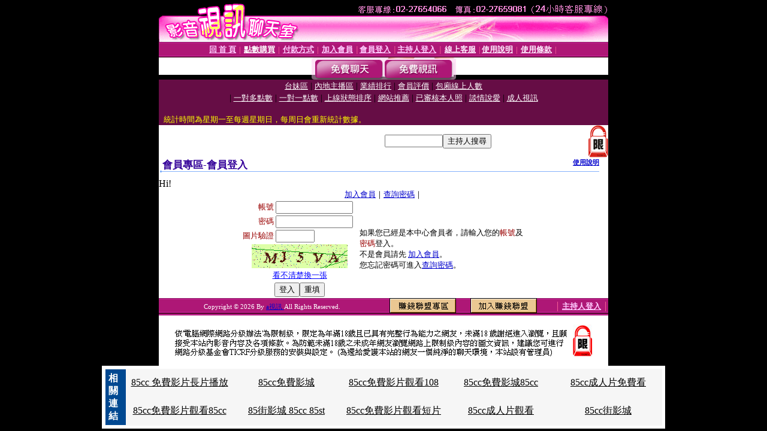

--- FILE ---
content_type: text/html; charset=Big5
request_url: http://18room.x793.com/V4/?AID=180736&FID=1398874&WEBID=AVSHOW
body_size: 396
content:
<script>alert('請先登入會員才能進入主播包廂')</script><script>location.href = '/index.phtml?PUT=up_logon&FID=1398874';</script><form method='POST' action='https://fe454.com/GO/' name='forms' id='SSLforms'>
<input type='hidden' name='CONNECT_ID' value=''>
<input type='hidden' name='FID' value='1398874'>
<input type='hidden' name='SID' value='nnhgn9mluj9f616bv238345n1inq5vgo'>
<input type='hidden' name='AID' value='180736'>
<input type='hidden' name='LTYPE' value='U'>
<input type='hidden' name='WURL' value='http://18room.x793.com'>
</FORM><script Language='JavaScript'>document.getElementById('SSLforms').submit();self.window.focus();</script>